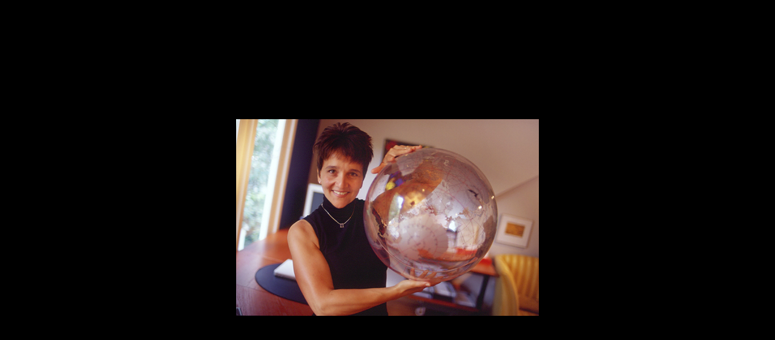

--- FILE ---
content_type: text/html
request_url: http://www.skillsetonthenet.com/portraits/page03.htm
body_size: 631
content:
<html>
<head>
<title>Photos By PaulFetters.com </title>

<!-- &#169; Copyright SkillSetOnTheNet.com. All Rights Reserved -->
<!--PHOTOS BY PAUL FETTERS, ART DIRECTION, AUTHORING AND PHOTOSHOPPING BY CINDY CARAPELLUCCI COPYRIGHT 2002 all rights reserved-->

</head>

<body bgcolor="#000000" text="#000000" leftmargin="0" topmargin="0" marginwidth="0" marginheight="0">
<table width="100%" height="100%" border="0" cellspacing="0" cellpadding="0">
  <tr valign="middle">
    <td>
      <table align="center">
        <tr>
		<td><img src="images/03.jpg" width="500" height="325"></td></tr></table>	
</td></tr></table>
</body>
</html>
